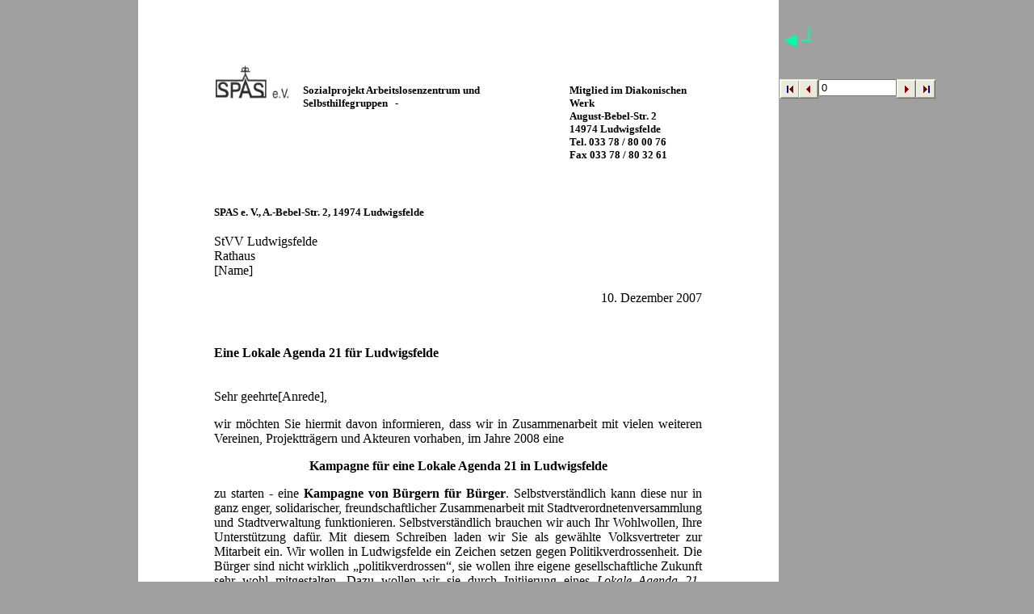

--- FILE ---
content_type: text/html
request_url: http://www.ludwigsfelde-la21.de/docs/StVV-Schreiben.html
body_size: 4624
content:
<html>
 <head>
  <title>Ludwigsfelder LA21-Projekt</title>

  <style>
a.link {padding-left:4pt;padding-right:2pt;}
a.link:hover {text-decoration:none;background-color:#333333;color:#ffaa33;}
.f1{font-size:20pt;font-family:Arial;line-height:22.5pt;color:#1753a4;}
.f10{font-size:12pt;line-height:14pt;}
div{position:absolute;margin:0;padding:0;font-size:6pt;line-height:7pt;}
div.rel{position:relative;}
span.cap{font-variant:small-caps;font-weight:bold;}
  </style>
 </head>
 <body bgcolor=#a0a0a0 vlink=blue link=blue style="margin:0;padding:0;">
<script language=JavaScript src="../css_js/StVList.js" type=text/javascript></script>
<a name=start style="margin:0;padding:0;"></a>

<script language=JavaScript><!--
var gLeftMargin = (screen.width - 1024) / 2;

document.write( "<table id=outerBorder cellspacing=0 cellpadding=0 style=\"margin:0;padding:0;position:absolute;left:"
              + String( gLeftMargin ) + "pt;top:0;width:595pt;\">" );
//--></script>

 <tr><td>
<a name=0 style="margin:0;padding:0;"></a>
<div class=rel style="top:0pt;width:595pt;height:841pt;">
<!-- style="width:628px;height:895px;" ~ screen-relative! -->
<!-- style="width:210mm;height:297mm;" ~ print-relative! == reality-relative! -->
<img src="../pics/whiteA4.gif" style="width:595pt;height:840pt;"
 ><div class=f10 style="top:60pt;left:71pt;width:453pt;height:710pt;">
<table border=0 cellspacing=0 cellpadding=0 width=100% style="margin:0;padding:0;font-family:Arial Narrow;font-size:10pt;font-weight:bold;">
 <tr><td valign=top>
<img src="../pics/SPAS-Logo01(P1000059)_extract4.jpg" style="width:70pt;height:32pt;"
 ></td><td valign=top style="padding-left:12pt;padding-top:18pt;">
Sozialprojekt Arbeitslosenzentrum und Selbsthilfegruppen&nbsp;&nbsp;&nbsp;-&nbsp;&nbsp;&nbsp;
 </td><td valign=bottom width=164 style="padding-left:6pt;padding-top:18pt;">
Mitglied im Diakonischen Werk
<br>August-Bebel-Str. 2
<br>14974 Ludwigsfelde
<br>Tel. 033 78 / 80 00 76
<br>Fax 033 78 / 80 32 61
 </td></tr>
</table>

<br><br><br>
<font face="Arial Narrow" style="font-size:10pt;font-weight:bold;">
SPAS e. V., A.-Bebel-Str. 2, 14974 Ludwigsfelde
</font>
<br>
<br>StVV Ludwigsfelde
<br>Rathaus
<br><span id=Name>[Name]</span>
<p align=right>10. Dezember 2007
</p><br>

<p><b>Eine Lokale Agenda 21 f�r Ludwigsfelde</b>
<br>
<br>
<br>Sehr geehrte<span id=Anrede>[Anrede]</span>,
</p>
<p align=justify>wir m�chten Sie hiermit davon informieren, dass wir in Zusammenarbeit mit vielen weiteren Vereinen, Projekttr�gern und Akteuren vorhaben, im Jahre 2008 eine
</p>
<p align=center><b>Kampagne f�r eine Lokale Agenda 21 in Ludwigsfelde</b>
</p>
<p align=justify>zu starten - eine <b>Kampagne von B�rgern f�r B�rger</b>. Selbstverst�ndlich kann diese nur in ganz enger, solidarischer, freundschaftlicher Zusammenarbeit mit Stadtverordnetenversammlung und Stadtverwaltung funktionieren. Selbstverst�ndlich brauchen wir auch Ihr Wohlwollen, Ihre Unterst�tzung daf�r. Mit diesem Schreiben laden wir Sie als gew�hlte Volksvertreter zur Mitarbeit ein. Wir wollen in Ludwigsfelde ein Zeichen setzen gegen Politikverdrossenheit. Die B�rger sind nicht wirklich &#x201E;politikverdrossen&#x201C;, sie wollen ihre eigene gesellschaftliche Zukunft sehr wohl mitgestalten. Dazu wollen wir sie durch Initiierung eines <i>Lokale Agenda 21-Prozesses</i> ermutigen.
</p>
<p align=justify>Die SPD-Fraktion hat vor langer Zeit, n�mlich am 4. Oktober 2000, einen entsprechenden Antrag zur Initiierung des <i>Lokale Agenda 21-Prozesses</i> f�r Ludwigsfelde in die StVV eingebracht. Dieser sehr anspruchsvolle, sehr weitreichende Antrag mit sehr hochgesteckten Zielen (die noch dazu f�r einen viel zu knapp bemessenen Zeitraum gesteckt waren) wurde in der StVV beraten - mit dem Ergebnis der Verweisung in die Aussch�sse. In der Folge wurde der Antrag in den Aussch�ssen (auch im Hauptausschuss) beraten. Vorgesehen war, den Antrag in der Sitzung vom 9. Januar 2001 zur Abstimmung zu bringen.  In dieser Sitzung kam der Antrag jedoch nicht zur Abstimmung. Statt dessen wurde angeregt, erst einmal eine gro�e, �ffentlichkeitswirksame Informationsveranstaltung durchzuf�hren, bevor die &#x201E;Charta von Aalborg&#x201C; unterzeichnet werden oder ein verbindliches Dokument &#x201E;Lokale Agenda 21 Ludwigsfelde&#x201C; erarbeitet und beschlossen werden k�nne (derartige Forderungen waren Bestandteile des Antrags). Richtig. Nur so kann ein <i>Lokale Agenda 21-Prozess</i> in Gang gesetzt werden. - Allerdings hat die angeregte Informationsveranstaltung unserer Kenntnis nach bis heute nicht stattgefunden.
</p>
 </div>
</div>

<a name=1 style="margin:0;padding:0;"></a>
<div class=rel style="top:0pt;width:595pt;height:841pt;">
<img src="../pics/whiteA4.gif" style="margin:0;padding:0;width:595pt;height:840pt;"
 ><div class=f10 style="top:60pt;left:71pt;width:453pt;height:710pt;">
<p align=justify>Die Zeit zum Handeln dr�ngt. Auf Bundes- und auf Landesebene laufen Programme, um den Prozess voranzutreiben. Durch ein Projektb�ro in Berlin erhielten wir im Sommer d. J. Kenntnis davon, dass das Land Brandenburg Projektmittel zur Initiierung von <i>LA 21-Prozessen</i> bereitstellt und dass Ludwigsfelde gute Chancen habe, einen entsprechenden Antrag bewilligt zu bekommen. Wir haben diese Sache sofort an den B�rgermeister, Herrn Scholl, herangetragen. Am 9. August 2007 fand dazu beim B�rgermeister ein Gespr�ch statt. Er hat uns mit Schreiben vom selben Tag Unterst�tzung zugesichert. Aus der Projektskizze wurde dann ein formgerechter Antrag.
<br>Dieser wurde Ende Oktober d. J. bewilligt. Die ersten Projektmittel sind bereits geflossen.
<br>Die Projektf�rderung f�r dieses spezielle Projekt l�uft bis 29. Februar 2008. Die wichtigsten Eckdaten dazu: Auftaktveranstaltung am 20. Februar 2008, vorher Initiierung der Kampagne mittels breit angelegter �ffentlichkeitsarbeit (Plakatierung und Versand eines Flyers an alle Haushalte der Stadt). Dies alles wurde so abgestimmt mit dem B�rgermeister.
</p>

<p align=justify>Am 6. Dezember 2007 fand im Rathaus das 1. Treffen der Initiatoren dieser geplanten Kampagne statt. Der B�rgermeister hatte dazu interessierte Vereine und Gruppen eingeladen. Eine solche Einladung erhielten auch die Vorsitzenden der Fraktionen der in der StVV vertretenen Parteien. Zum Treffen kamen Vertreter von 2 Fraktionen.
</p>

<p align=justify>Wir bitten Sie hiermit ganz herzlich, bei diesem Prozess mitzumachen. Auf der inzwischen eingerichteten website
<a href="http://www.Ludwigsfelde-LA21.de">www.Ludwigsfelde-LA21.de</a> k�nnen Sie sich ausf�hrlich �ber alles informieren, was bis jetzt vorbereitet wurde. Sie lesen richtig: &#x201E;vorbereitet&#x201C;. Richtig angefangen hat es n�mlich noch gar nicht. Die Auftaktveranstaltung ist, wie erw�hnt, f�r den 20. Februar 2008 geplant. Wir w�rden uns freuen, wenn Sie sich in die Vorbereitung jetzt mit einschalten w�rden. Das n�chste Treffen der Initiatoren ist f�r den 16. Januar 2008, 15:00 Uhr, Rathaus Ludwigsfelde, Sitzungssaal 1, geplant.
</p>

<p align=justify>�ber die hochgradig aktuellen und brisanten Inhalte der (globalen) Agenda 21 (Rio 1992), der nationalen &#x201E;<b>Nachhaltigkeitsstrategie</b>&#x201C; (Berlin 2002), der entsprechenden &#x201E;Fortschrittsberich-te&#x201C; (der Konsultationsprozess zum n�chsten Fortschrittsbericht 2008 l�uft bereits), des <i>Agenda 21-Prozesses</i> im <b>Land Brandenburg</b>, von dem die Mittel f�r unser jetzt angelaufenes Projekt in Ludwigsfelde kommen (wobei wir auch schon �ber Antr�ge auf F�rderung von Folgeprojekten nachdenken), soll und kann an dieser Stelle nichts gesagt werden. Es w�rde den Rahmen dieses Schreibens sprengen. Und wir setzen ja auch voraus, dass Sie mit diesen Themenfeldern vertraut sind. M�gliche &#x201E;L�cken&#x201C; k�nnen Sie aber z. B. auch ganz schnell mithilfe der Infos schlie�en, die auf unserer o.g. website zu finden sind.
</p>

<p align=justify>Wir w�rden uns �ber ein &#x201E;Echo&#x201C; von Ihnen sehr freuen - noch mehr nat�rlich, wenn Sie zum n�chsten Treffen kommen w�rden und Ihre reichen Erfahrungen in den Prozess mit einbringen w�rden.
</p>

<p align=left><!-- Mit freundlichen Gr��en -->
<br><br><br><br>Dr. Eberhard Gr�nert
</p><br>

<table border=0 width=100% style="position:absolute;left:0pt;top:700pt;font-family:Arial Narrow;font-size:10pt;font-weight:bold;"><!-- accepted foot-border-overflow -->
 <tr><td width=96>
SPAS e. V.
<br>Vorsitzende:
<br>Gesch�ftsf�hrer:
 </td><td valign=bottom>
Irene B�hm
<br>Dr. Eberhard Gr�nert
 </td><td width=100>
Dresdner Bank
<br>BLZ 160 800 00
<br>Kto. 45 00 18 69 00
 </td></tr>
</table>
 </div>
</div>

 </td><td valign=top width=200>
<div class=rel>
<br><br>
<p onmouseover="style.cursor='hand';" onmouseout="style.cursor='pointer';" onclick="dockLeft( this );" style="color:#00ffaa;font-family:Arial;font-size:20pt;font-weight:bold;" title="Bl�tter links andocken (f�r Ausdruck)">
&#9668;&#9496;
</p><br><br>
</div>

<table border=0 cellspacing=0 cellpadding=0>
 <tr><td width=16>
 </td><td>
<p onmouseover="style.cursor='hand';" onmouseout="style.cursor='pointer';" onmousedown="this.childNodes[0].src='../pics/dbNaviDwnFirst.gif';" onmouseup="this.childNodes[0].src='../pics/dbNaviFirst.gif';" onclick="jumpToNr( 1 );"><img border=0 src="../pics/dbNaviFirst.gif">
</p>
 </td><td>
<p onmouseover="style.cursor='hand';" onmouseout="style.cursor='pointer';" onmousedown="this.childNodes[0].src='../pics/dbNaviDwnPrev.gif';" onmouseup="this.childNodes[0].src='../pics/dbNaviPrev.gif';" onclick="jumpToNr( parseInt( document.dbJumpTo.dbSetNr.value ) - 1 );"><img border=0 src="../pics/dbNaviPrev.gif">
</p>
 </td><td valign=top>
<form name=dbJumpTo action="javascript:jumpToNr( document.dbJumpTo.dbSetNr.value );" style="margin:0;padding:0;">
 <input id=dbSetNr type=text size=10 value=0 />
</form>
 </td><td>
<p onmouseover="style.cursor='hand';" onmouseout="style.cursor='pointer';" onmousedown="this.childNodes[0].src='../pics/dbNaviDwnNext.gif';" onmouseup="this.childNodes[0].src='../pics/dbNaviNext.gif';" onclick="jumpToNr( parseInt( document.dbJumpTo.dbSetNr.value ) + 1 );"><img border=0 src="../pics/dbNaviNext.gif">
</p>
 </td><td>
<p onmouseover="style.cursor='hand';" onmouseout="style.cursor='pointer';" onmousedown="this.childNodes[0].src='../pics/dbNaviDwnLast.gif';" onmouseup="this.childNodes[0].src='../pics/dbNaviLast.gif';" onclick="jumpToNr( gStVArr.length );"><img border=0 src="../pics/dbNaviLast.gif">
</p>
 </td></tr>
</table>


<table border=0 height=1024 width=160>
 <tr><td valign=bottom align=right style="font-family:Arial;font-size:7.5pt;">
<a href="StVV-Schreiben.xps" target=_blank title="dieses Dokument im *.pdf-Alternativ-Format (*.xps)">[als Microsoft *.xps-Dokument<br>runterladen ...]</a>
 </td></tr>
</table>
 </td></tr>
</table><!-- outerBorder -->

<a name=end style="margin:0;padding:0;"></a>

<script language=JavaScript><!--
function dockLeft( pObj ) {
 var outerBorder = document.getElementById( 'outerBorder' );
 var docPos = outerBorder.style.left;
 if ( parseInt( docPos ) != 0 ) { // or chatAt( 0 ) == '0' ...
  outerBorder.style.left = "0pt"; // dock left
  pObj.firstChild.nodeValue = String.fromCharCode( 9492 ) + String.fromCharCode( 9658 );
  pObj.title = "Bl�tterposition freigeben (zum Ansehen)";
 } else {
  outerBorder.style.left = String( gLeftMargin ) + "pt"; // release
  pObj.firstChild.nodeValue = String.fromCharCode( 9668 ) + String.fromCharCode( 9496 );
  pObj.title = "Bl�tter links andocken (f�r Ausdruck)";
 }
}

function jumpToNr( nr ) {
 var MALE = "Herr";

 if ( nr > 0 && nr <= gStVArr.length ) {
  document.dbJumpTo.dbSetNr.value = nr;
  if ( gStVArr[nr - 1][0].indexOf( MALE ) == 0 ) {
   document.getElementById( 'Name' ).firstChild.nodeValue = gStVArr[nr - 1][0].substring( 0, MALE.length ) + "n" + gStVArr[nr - 1][0].substr( MALE.length ) + " " + gStVArr[nr - 1][1] + " " + gStVArr[nr - 1][2];
   document.getElementById( 'Anrede' ).firstChild.nodeValue = "r " + gStVArr[nr - 1][0] + " " + gStVArr[nr - 1][2];
  } else {
   document.getElementById( 'Name' ).firstChild.nodeValue = gStVArr[nr - 1][0] + " " + gStVArr[nr - 1][1] + " " + gStVArr[nr - 1][2];
   document.getElementById( 'Anrede' ).firstChild.nodeValue = " " + gStVArr[nr - 1][0] + " " + gStVArr[nr - 1][2];
  }
 }
}
//--></script>
 </body>
</html>


--- FILE ---
content_type: application/javascript
request_url: http://www.ludwigsfelde-la21.de/css_js/StVList.js
body_size: 532
content:
var gStVArr = new Array();

fillStVArr();
function fillStVArr() {
 var i = -1;
 gStVArr[++i] = new Array( "Herr", "René", "Böttcher", "SPD" );
 gStVArr[++i] = new Array( "Herr", "Rainer", "Rostock", "SPD" );
 gStVArr[++i] = new Array( "Herr", "Frank", "Priefert", "SPD" );
 gStVArr[++i] = new Array( "Herr", "Roland", "Tews", "SPD" );
 gStVArr[++i] = new Array( "Herr", "Wilfried", "Köppen", "SPD" );
 gStVArr[++i] = new Array( "Frau", "Angelika", "Österreicher", "SPD" );
 gStVArr[++i] = new Array( "Herr", "Andreas", "Igel", "SPD" );
 gStVArr[++i] = new Array( "Herr", "Wolfram", "Schulert", "SPD" );
 gStVArr[++i] = new Array( "Herr", "Peter", "Dunkel", "Die Linke" );
 gStVArr[++i] = new Array( "Frau", "Angelika", "Linke", "Die Linke" );
 gStVArr[++i] = new Array( "Herr", "Klaus", "Hubrig", "Die Linke" );
 gStVArr[++i] = new Array( "Frau", "Marlies", "Dominok", "Die Linke" );
 gStVArr[++i] = new Array( "Frau", "Erika", "Dahlke", "Die Linke" );
 gStVArr[++i] = new Array( "Herr", "Peter", "Rieger", "Die Linke" );
 gStVArr[++i] = new Array( "Herr", "Ronald", "Finke", "CDU" );
 gStVArr[++i] = new Array( "Herr", "Michael", "Wagner", "CDU" );
 gStVArr[++i] = new Array( "Herr", "Andreas", "Herms", "CDU" );
 gStVArr[++i] = new Array( "Herr", "Christoph", "Schröder", "CDU" );
 gStVArr[++i] = new Array( "Frau", "Martina", "Borgwardt", "FDP" );
 gStVArr[++i] = new Array( "Herr", "Harald", "Kallmeyer", "PBL bzw. \"Vereinte Fraktion\"" );
 gStVArr[++i] = new Array( "Herr", "Helmut", "Zwanzig", "PBL bzw. \"Vereinte Fraktion\"" );
 gStVArr[++i] = new Array( "Herr", "Erich", "Ertl", "PBL bzw. \"Vereinte Fraktion\"" );
 gStVArr[++i] = new Array( "Herr", "Hans-Erwin", "Baltrusch", "PBL bzw. \"Vereinte Fraktion\"" );
 gStVArr[++i] = new Array( "Frau", "Maren", "Ruden", "FiLu" );
 gStVArr[++i] = new Array( "Herr Dr.", "Horst", "Steinicke", "BI" );
 gStVArr[++i] = new Array( "Herr", "Günter", "Leschke", "BI" );
 gStVArr[++i] = new Array( "Herr", "Michael", "Neumann", "BI" );
 gStVArr[++i] = new Array( "Frau", "Astrid", "Völkel", "BI" );
}
